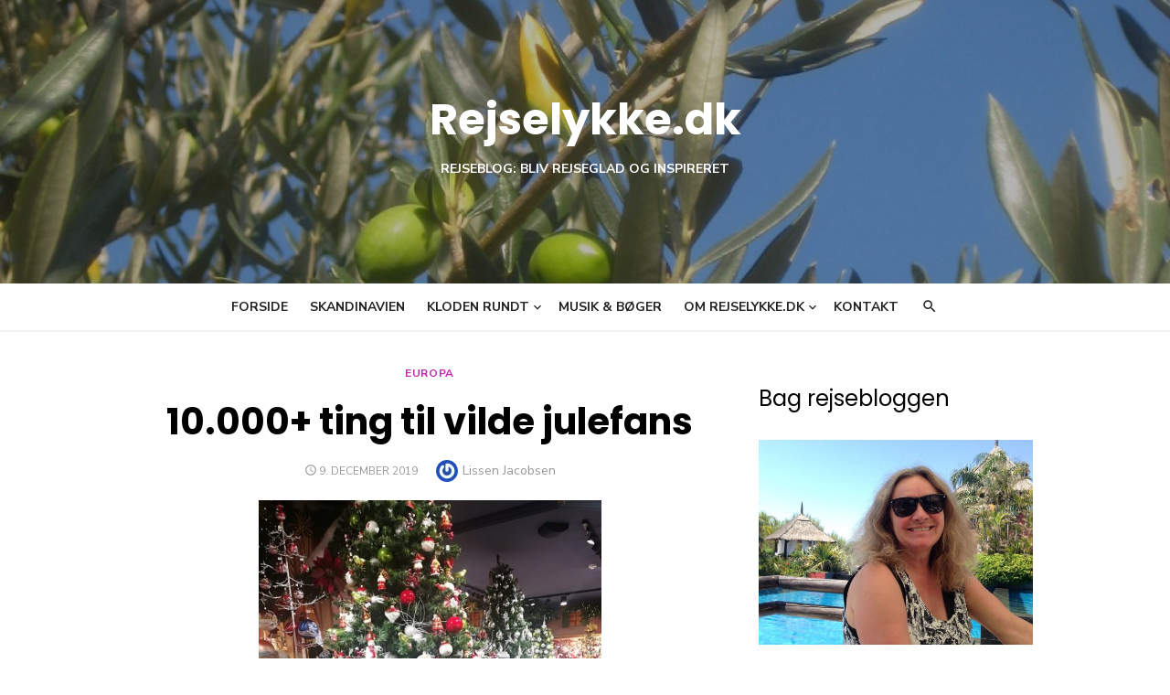

--- FILE ---
content_type: text/html; charset=UTF-8
request_url: https://www.rejselykke.dk/10-000-ting-til-vilde-julefans/
body_size: 14947
content:
<!DOCTYPE html>
<html lang="da-DK">
<head>
	<meta charset="UTF-8">
	<meta name="viewport" content="width=device-width, initial-scale=1">
	<link rel="profile" href="https://gmpg.org/xfn/11">
		<link rel="pingback" href="https://www.rejselykke.dk/xmlrpc.php">
		<meta name='robots' content='index, follow, max-image-preview:large, max-snippet:-1, max-video-preview:-1' />

	<!-- This site is optimized with the Yoast SEO plugin v22.7 - https://yoast.com/wordpress/plugins/seo/ -->
	<title>Berlin: Her er 10.000+ ting til vilde julefans - Rejselykke.dk</title>
	<meta name="description" content="Her er julebutikken i Berlin, som enhver jule-elsker kan bruge masser af tid i. Tusindvis af julerier, julepynt, nisser og meget mere." />
	<link rel="canonical" href="https://www.rejselykke.dk/10-000-ting-til-vilde-julefans/" />
	<meta property="og:locale" content="da_DK" />
	<meta property="og:type" content="article" />
	<meta property="og:title" content="Berlin: Her er 10.000+ ting til vilde julefans - Rejselykke.dk" />
	<meta property="og:description" content="Her er julebutikken i Berlin, som enhver jule-elsker kan bruge masser af tid i. Tusindvis af julerier, julepynt, nisser og meget mere." />
	<meta property="og:url" content="https://www.rejselykke.dk/10-000-ting-til-vilde-julefans/" />
	<meta property="og:site_name" content="Rejselykke.dk" />
	<meta property="article:publisher" content="https://www.facebook.com/rejselykke" />
	<meta property="article:author" content="https://www.facebook.com/rejselykke" />
	<meta property="article:published_time" content="2019-12-09T14:09:50+00:00" />
	<meta property="article:modified_time" content="2019-12-09T14:09:52+00:00" />
	<meta property="og:image" content="https://usercontent.one/wp/www.rejselykke.dk/wp-content/uploads/2019/12/Berlin-Juletræ-KW-1.jpg?media=1678909976" />
	<meta property="og:image:width" content="1000" />
	<meta property="og:image:height" content="1333" />
	<meta property="og:image:type" content="image/jpeg" />
	<meta name="author" content="Lissen Jacobsen" />
	<meta name="twitter:card" content="summary_large_image" />
	<meta name="twitter:label1" content="Skrevet af" />
	<meta name="twitter:data1" content="Lissen Jacobsen" />
	<meta name="twitter:label2" content="Estimeret læsetid" />
	<meta name="twitter:data2" content="2 minutter" />
	<script type="application/ld+json" class="yoast-schema-graph">{"@context":"https://schema.org","@graph":[{"@type":"Article","@id":"https://www.rejselykke.dk/10-000-ting-til-vilde-julefans/#article","isPartOf":{"@id":"https://www.rejselykke.dk/10-000-ting-til-vilde-julefans/"},"author":{"name":"Lissen Jacobsen","@id":"https://www.rejselykke.dk/#/schema/person/c3f7e57ef4d1c547cc98a3e56672ff03"},"headline":"10.000+ ting til vilde julefans","datePublished":"2019-12-09T14:09:50+00:00","dateModified":"2019-12-09T14:09:52+00:00","mainEntityOfPage":{"@id":"https://www.rejselykke.dk/10-000-ting-til-vilde-julefans/"},"wordCount":445,"commentCount":0,"publisher":{"@id":"https://www.rejselykke.dk/#/schema/person/c3f7e57ef4d1c547cc98a3e56672ff03"},"image":{"@id":"https://www.rejselykke.dk/10-000-ting-til-vilde-julefans/#primaryimage"},"thumbnailUrl":"https://www.rejselykke.dk/wp-content/uploads/2019/12/Berlin-Juletræ-KW-1.jpg","keywords":["Tyskland"],"articleSection":["Europa"],"inLanguage":"da-DK","potentialAction":[{"@type":"CommentAction","name":"Comment","target":["https://www.rejselykke.dk/10-000-ting-til-vilde-julefans/#respond"]}]},{"@type":"WebPage","@id":"https://www.rejselykke.dk/10-000-ting-til-vilde-julefans/","url":"https://www.rejselykke.dk/10-000-ting-til-vilde-julefans/","name":"Berlin: Her er 10.000+ ting til vilde julefans - Rejselykke.dk","isPartOf":{"@id":"https://www.rejselykke.dk/#website"},"primaryImageOfPage":{"@id":"https://www.rejselykke.dk/10-000-ting-til-vilde-julefans/#primaryimage"},"image":{"@id":"https://www.rejselykke.dk/10-000-ting-til-vilde-julefans/#primaryimage"},"thumbnailUrl":"https://www.rejselykke.dk/wp-content/uploads/2019/12/Berlin-Juletræ-KW-1.jpg","datePublished":"2019-12-09T14:09:50+00:00","dateModified":"2019-12-09T14:09:52+00:00","description":"Her er julebutikken i Berlin, som enhver jule-elsker kan bruge masser af tid i. Tusindvis af julerier, julepynt, nisser og meget mere.","breadcrumb":{"@id":"https://www.rejselykke.dk/10-000-ting-til-vilde-julefans/#breadcrumb"},"inLanguage":"da-DK","potentialAction":[{"@type":"ReadAction","target":["https://www.rejselykke.dk/10-000-ting-til-vilde-julefans/"]}]},{"@type":"ImageObject","inLanguage":"da-DK","@id":"https://www.rejselykke.dk/10-000-ting-til-vilde-julefans/#primaryimage","url":"https://www.rejselykke.dk/wp-content/uploads/2019/12/Berlin-Juletræ-KW-1.jpg","contentUrl":"https://www.rejselykke.dk/wp-content/uploads/2019/12/Berlin-Juletræ-KW-1.jpg","width":1000,"height":1333,"caption":"bty"},{"@type":"BreadcrumbList","@id":"https://www.rejselykke.dk/10-000-ting-til-vilde-julefans/#breadcrumb","itemListElement":[{"@type":"ListItem","position":1,"name":"Hjem","item":"https://www.rejselykke.dk/"},{"@type":"ListItem","position":2,"name":"10.000+ ting til vilde julefans"}]},{"@type":"WebSite","@id":"https://www.rejselykke.dk/#website","url":"https://www.rejselykke.dk/","name":"Rejselykke.dk","description":"Rejseblog: Bliv rejseglad og inspireret","publisher":{"@id":"https://www.rejselykke.dk/#/schema/person/c3f7e57ef4d1c547cc98a3e56672ff03"},"potentialAction":[{"@type":"SearchAction","target":{"@type":"EntryPoint","urlTemplate":"https://www.rejselykke.dk/?s={search_term_string}"},"query-input":"required name=search_term_string"}],"inLanguage":"da-DK"},{"@type":["Person","Organization"],"@id":"https://www.rejselykke.dk/#/schema/person/c3f7e57ef4d1c547cc98a3e56672ff03","name":"Lissen Jacobsen","image":{"@type":"ImageObject","inLanguage":"da-DK","@id":"https://www.rejselykke.dk/#/schema/person/image/","url":"https://www.rejselykke.dk/wp-content/uploads/2018/03/Lissen-Jacobsen.jpg","contentUrl":"https://www.rejselykke.dk/wp-content/uploads/2018/03/Lissen-Jacobsen.jpg","width":1000,"height":750,"caption":"Lissen Jacobsen"},"logo":{"@id":"https://www.rejselykke.dk/#/schema/person/image/"},"sameAs":["https://rejselykke.dk/","https://www.facebook.com/rejselykke","https://www.instagram.com/rejselykke.dk/"],"url":"https://www.rejselykke.dk/author/lissen/"}]}</script>
	<!-- / Yoast SEO plugin. -->


<link rel='dns-prefetch' href='//static.addtoany.com' />
<link rel='dns-prefetch' href='//maxcdn.bootstrapcdn.com' />
<link rel='dns-prefetch' href='//fonts.googleapis.com' />
<link href='https://fonts.gstatic.com' crossorigin rel='preconnect' />
<link rel="alternate" type="application/rss+xml" title="Rejselykke.dk &raquo; Feed" href="https://www.rejselykke.dk/feed/" />
<link rel="alternate" type="application/rss+xml" title="Rejselykke.dk &raquo;-kommentar-feed" href="https://www.rejselykke.dk/comments/feed/" />
<link rel="alternate" type="application/rss+xml" title="Rejselykke.dk &raquo; 10.000+ ting til vilde julefans-kommentar-feed" href="https://www.rejselykke.dk/10-000-ting-til-vilde-julefans/feed/" />
<script type="text/javascript">
/* <![CDATA[ */
window._wpemojiSettings = {"baseUrl":"https:\/\/s.w.org\/images\/core\/emoji\/15.0.3\/72x72\/","ext":".png","svgUrl":"https:\/\/s.w.org\/images\/core\/emoji\/15.0.3\/svg\/","svgExt":".svg","source":{"concatemoji":"https:\/\/www.rejselykke.dk\/wp-includes\/js\/wp-emoji-release.min.js?ver=6.5.7"}};
/*! This file is auto-generated */
!function(i,n){var o,s,e;function c(e){try{var t={supportTests:e,timestamp:(new Date).valueOf()};sessionStorage.setItem(o,JSON.stringify(t))}catch(e){}}function p(e,t,n){e.clearRect(0,0,e.canvas.width,e.canvas.height),e.fillText(t,0,0);var t=new Uint32Array(e.getImageData(0,0,e.canvas.width,e.canvas.height).data),r=(e.clearRect(0,0,e.canvas.width,e.canvas.height),e.fillText(n,0,0),new Uint32Array(e.getImageData(0,0,e.canvas.width,e.canvas.height).data));return t.every(function(e,t){return e===r[t]})}function u(e,t,n){switch(t){case"flag":return n(e,"\ud83c\udff3\ufe0f\u200d\u26a7\ufe0f","\ud83c\udff3\ufe0f\u200b\u26a7\ufe0f")?!1:!n(e,"\ud83c\uddfa\ud83c\uddf3","\ud83c\uddfa\u200b\ud83c\uddf3")&&!n(e,"\ud83c\udff4\udb40\udc67\udb40\udc62\udb40\udc65\udb40\udc6e\udb40\udc67\udb40\udc7f","\ud83c\udff4\u200b\udb40\udc67\u200b\udb40\udc62\u200b\udb40\udc65\u200b\udb40\udc6e\u200b\udb40\udc67\u200b\udb40\udc7f");case"emoji":return!n(e,"\ud83d\udc26\u200d\u2b1b","\ud83d\udc26\u200b\u2b1b")}return!1}function f(e,t,n){var r="undefined"!=typeof WorkerGlobalScope&&self instanceof WorkerGlobalScope?new OffscreenCanvas(300,150):i.createElement("canvas"),a=r.getContext("2d",{willReadFrequently:!0}),o=(a.textBaseline="top",a.font="600 32px Arial",{});return e.forEach(function(e){o[e]=t(a,e,n)}),o}function t(e){var t=i.createElement("script");t.src=e,t.defer=!0,i.head.appendChild(t)}"undefined"!=typeof Promise&&(o="wpEmojiSettingsSupports",s=["flag","emoji"],n.supports={everything:!0,everythingExceptFlag:!0},e=new Promise(function(e){i.addEventListener("DOMContentLoaded",e,{once:!0})}),new Promise(function(t){var n=function(){try{var e=JSON.parse(sessionStorage.getItem(o));if("object"==typeof e&&"number"==typeof e.timestamp&&(new Date).valueOf()<e.timestamp+604800&&"object"==typeof e.supportTests)return e.supportTests}catch(e){}return null}();if(!n){if("undefined"!=typeof Worker&&"undefined"!=typeof OffscreenCanvas&&"undefined"!=typeof URL&&URL.createObjectURL&&"undefined"!=typeof Blob)try{var e="postMessage("+f.toString()+"("+[JSON.stringify(s),u.toString(),p.toString()].join(",")+"));",r=new Blob([e],{type:"text/javascript"}),a=new Worker(URL.createObjectURL(r),{name:"wpTestEmojiSupports"});return void(a.onmessage=function(e){c(n=e.data),a.terminate(),t(n)})}catch(e){}c(n=f(s,u,p))}t(n)}).then(function(e){for(var t in e)n.supports[t]=e[t],n.supports.everything=n.supports.everything&&n.supports[t],"flag"!==t&&(n.supports.everythingExceptFlag=n.supports.everythingExceptFlag&&n.supports[t]);n.supports.everythingExceptFlag=n.supports.everythingExceptFlag&&!n.supports.flag,n.DOMReady=!1,n.readyCallback=function(){n.DOMReady=!0}}).then(function(){return e}).then(function(){var e;n.supports.everything||(n.readyCallback(),(e=n.source||{}).concatemoji?t(e.concatemoji):e.wpemoji&&e.twemoji&&(t(e.twemoji),t(e.wpemoji)))}))}((window,document),window._wpemojiSettings);
/* ]]> */
</script>
<style id='wp-emoji-styles-inline-css' type='text/css'>

	img.wp-smiley, img.emoji {
		display: inline !important;
		border: none !important;
		box-shadow: none !important;
		height: 1em !important;
		width: 1em !important;
		margin: 0 0.07em !important;
		vertical-align: -0.1em !important;
		background: none !important;
		padding: 0 !important;
	}
</style>
<link rel='stylesheet' id='wp-block-library-css' href='https://www.rejselykke.dk/wp-includes/css/dist/block-library/style.min.css?ver=6.5.7' type='text/css' media='all' />
<style id='classic-theme-styles-inline-css' type='text/css'>
/*! This file is auto-generated */
.wp-block-button__link{color:#fff;background-color:#32373c;border-radius:9999px;box-shadow:none;text-decoration:none;padding:calc(.667em + 2px) calc(1.333em + 2px);font-size:1.125em}.wp-block-file__button{background:#32373c;color:#fff;text-decoration:none}
</style>
<style id='global-styles-inline-css' type='text/css'>
body{--wp--preset--color--black: #000000;--wp--preset--color--cyan-bluish-gray: #abb8c3;--wp--preset--color--white: #ffffff;--wp--preset--color--pale-pink: #f78da7;--wp--preset--color--vivid-red: #cf2e2e;--wp--preset--color--luminous-vivid-orange: #ff6900;--wp--preset--color--luminous-vivid-amber: #fcb900;--wp--preset--color--light-green-cyan: #7bdcb5;--wp--preset--color--vivid-green-cyan: #00d084;--wp--preset--color--pale-cyan-blue: #8ed1fc;--wp--preset--color--vivid-cyan-blue: #0693e3;--wp--preset--color--vivid-purple: #9b51e0;--wp--preset--color--dark-gray: #222222;--wp--preset--color--medium-gray: #444444;--wp--preset--color--light-gray: #888888;--wp--preset--color--accent: #c128ad;--wp--preset--gradient--vivid-cyan-blue-to-vivid-purple: linear-gradient(135deg,rgba(6,147,227,1) 0%,rgb(155,81,224) 100%);--wp--preset--gradient--light-green-cyan-to-vivid-green-cyan: linear-gradient(135deg,rgb(122,220,180) 0%,rgb(0,208,130) 100%);--wp--preset--gradient--luminous-vivid-amber-to-luminous-vivid-orange: linear-gradient(135deg,rgba(252,185,0,1) 0%,rgba(255,105,0,1) 100%);--wp--preset--gradient--luminous-vivid-orange-to-vivid-red: linear-gradient(135deg,rgba(255,105,0,1) 0%,rgb(207,46,46) 100%);--wp--preset--gradient--very-light-gray-to-cyan-bluish-gray: linear-gradient(135deg,rgb(238,238,238) 0%,rgb(169,184,195) 100%);--wp--preset--gradient--cool-to-warm-spectrum: linear-gradient(135deg,rgb(74,234,220) 0%,rgb(151,120,209) 20%,rgb(207,42,186) 40%,rgb(238,44,130) 60%,rgb(251,105,98) 80%,rgb(254,248,76) 100%);--wp--preset--gradient--blush-light-purple: linear-gradient(135deg,rgb(255,206,236) 0%,rgb(152,150,240) 100%);--wp--preset--gradient--blush-bordeaux: linear-gradient(135deg,rgb(254,205,165) 0%,rgb(254,45,45) 50%,rgb(107,0,62) 100%);--wp--preset--gradient--luminous-dusk: linear-gradient(135deg,rgb(255,203,112) 0%,rgb(199,81,192) 50%,rgb(65,88,208) 100%);--wp--preset--gradient--pale-ocean: linear-gradient(135deg,rgb(255,245,203) 0%,rgb(182,227,212) 50%,rgb(51,167,181) 100%);--wp--preset--gradient--electric-grass: linear-gradient(135deg,rgb(202,248,128) 0%,rgb(113,206,126) 100%);--wp--preset--gradient--midnight: linear-gradient(135deg,rgb(2,3,129) 0%,rgb(40,116,252) 100%);--wp--preset--font-size--small: 16px;--wp--preset--font-size--medium: 20px;--wp--preset--font-size--large: 24px;--wp--preset--font-size--x-large: 42px;--wp--preset--font-size--normal: 18px;--wp--preset--font-size--huge: 32px;--wp--preset--spacing--20: 0.44rem;--wp--preset--spacing--30: 0.67rem;--wp--preset--spacing--40: 1rem;--wp--preset--spacing--50: 1.5rem;--wp--preset--spacing--60: 2.25rem;--wp--preset--spacing--70: 3.38rem;--wp--preset--spacing--80: 5.06rem;--wp--preset--shadow--natural: 6px 6px 9px rgba(0, 0, 0, 0.2);--wp--preset--shadow--deep: 12px 12px 50px rgba(0, 0, 0, 0.4);--wp--preset--shadow--sharp: 6px 6px 0px rgba(0, 0, 0, 0.2);--wp--preset--shadow--outlined: 6px 6px 0px -3px rgba(255, 255, 255, 1), 6px 6px rgba(0, 0, 0, 1);--wp--preset--shadow--crisp: 6px 6px 0px rgba(0, 0, 0, 1);}:where(.is-layout-flex){gap: 0.5em;}:where(.is-layout-grid){gap: 0.5em;}body .is-layout-flex{display: flex;}body .is-layout-flex{flex-wrap: wrap;align-items: center;}body .is-layout-flex > *{margin: 0;}body .is-layout-grid{display: grid;}body .is-layout-grid > *{margin: 0;}:where(.wp-block-columns.is-layout-flex){gap: 2em;}:where(.wp-block-columns.is-layout-grid){gap: 2em;}:where(.wp-block-post-template.is-layout-flex){gap: 1.25em;}:where(.wp-block-post-template.is-layout-grid){gap: 1.25em;}.has-black-color{color: var(--wp--preset--color--black) !important;}.has-cyan-bluish-gray-color{color: var(--wp--preset--color--cyan-bluish-gray) !important;}.has-white-color{color: var(--wp--preset--color--white) !important;}.has-pale-pink-color{color: var(--wp--preset--color--pale-pink) !important;}.has-vivid-red-color{color: var(--wp--preset--color--vivid-red) !important;}.has-luminous-vivid-orange-color{color: var(--wp--preset--color--luminous-vivid-orange) !important;}.has-luminous-vivid-amber-color{color: var(--wp--preset--color--luminous-vivid-amber) !important;}.has-light-green-cyan-color{color: var(--wp--preset--color--light-green-cyan) !important;}.has-vivid-green-cyan-color{color: var(--wp--preset--color--vivid-green-cyan) !important;}.has-pale-cyan-blue-color{color: var(--wp--preset--color--pale-cyan-blue) !important;}.has-vivid-cyan-blue-color{color: var(--wp--preset--color--vivid-cyan-blue) !important;}.has-vivid-purple-color{color: var(--wp--preset--color--vivid-purple) !important;}.has-black-background-color{background-color: var(--wp--preset--color--black) !important;}.has-cyan-bluish-gray-background-color{background-color: var(--wp--preset--color--cyan-bluish-gray) !important;}.has-white-background-color{background-color: var(--wp--preset--color--white) !important;}.has-pale-pink-background-color{background-color: var(--wp--preset--color--pale-pink) !important;}.has-vivid-red-background-color{background-color: var(--wp--preset--color--vivid-red) !important;}.has-luminous-vivid-orange-background-color{background-color: var(--wp--preset--color--luminous-vivid-orange) !important;}.has-luminous-vivid-amber-background-color{background-color: var(--wp--preset--color--luminous-vivid-amber) !important;}.has-light-green-cyan-background-color{background-color: var(--wp--preset--color--light-green-cyan) !important;}.has-vivid-green-cyan-background-color{background-color: var(--wp--preset--color--vivid-green-cyan) !important;}.has-pale-cyan-blue-background-color{background-color: var(--wp--preset--color--pale-cyan-blue) !important;}.has-vivid-cyan-blue-background-color{background-color: var(--wp--preset--color--vivid-cyan-blue) !important;}.has-vivid-purple-background-color{background-color: var(--wp--preset--color--vivid-purple) !important;}.has-black-border-color{border-color: var(--wp--preset--color--black) !important;}.has-cyan-bluish-gray-border-color{border-color: var(--wp--preset--color--cyan-bluish-gray) !important;}.has-white-border-color{border-color: var(--wp--preset--color--white) !important;}.has-pale-pink-border-color{border-color: var(--wp--preset--color--pale-pink) !important;}.has-vivid-red-border-color{border-color: var(--wp--preset--color--vivid-red) !important;}.has-luminous-vivid-orange-border-color{border-color: var(--wp--preset--color--luminous-vivid-orange) !important;}.has-luminous-vivid-amber-border-color{border-color: var(--wp--preset--color--luminous-vivid-amber) !important;}.has-light-green-cyan-border-color{border-color: var(--wp--preset--color--light-green-cyan) !important;}.has-vivid-green-cyan-border-color{border-color: var(--wp--preset--color--vivid-green-cyan) !important;}.has-pale-cyan-blue-border-color{border-color: var(--wp--preset--color--pale-cyan-blue) !important;}.has-vivid-cyan-blue-border-color{border-color: var(--wp--preset--color--vivid-cyan-blue) !important;}.has-vivid-purple-border-color{border-color: var(--wp--preset--color--vivid-purple) !important;}.has-vivid-cyan-blue-to-vivid-purple-gradient-background{background: var(--wp--preset--gradient--vivid-cyan-blue-to-vivid-purple) !important;}.has-light-green-cyan-to-vivid-green-cyan-gradient-background{background: var(--wp--preset--gradient--light-green-cyan-to-vivid-green-cyan) !important;}.has-luminous-vivid-amber-to-luminous-vivid-orange-gradient-background{background: var(--wp--preset--gradient--luminous-vivid-amber-to-luminous-vivid-orange) !important;}.has-luminous-vivid-orange-to-vivid-red-gradient-background{background: var(--wp--preset--gradient--luminous-vivid-orange-to-vivid-red) !important;}.has-very-light-gray-to-cyan-bluish-gray-gradient-background{background: var(--wp--preset--gradient--very-light-gray-to-cyan-bluish-gray) !important;}.has-cool-to-warm-spectrum-gradient-background{background: var(--wp--preset--gradient--cool-to-warm-spectrum) !important;}.has-blush-light-purple-gradient-background{background: var(--wp--preset--gradient--blush-light-purple) !important;}.has-blush-bordeaux-gradient-background{background: var(--wp--preset--gradient--blush-bordeaux) !important;}.has-luminous-dusk-gradient-background{background: var(--wp--preset--gradient--luminous-dusk) !important;}.has-pale-ocean-gradient-background{background: var(--wp--preset--gradient--pale-ocean) !important;}.has-electric-grass-gradient-background{background: var(--wp--preset--gradient--electric-grass) !important;}.has-midnight-gradient-background{background: var(--wp--preset--gradient--midnight) !important;}.has-small-font-size{font-size: var(--wp--preset--font-size--small) !important;}.has-medium-font-size{font-size: var(--wp--preset--font-size--medium) !important;}.has-large-font-size{font-size: var(--wp--preset--font-size--large) !important;}.has-x-large-font-size{font-size: var(--wp--preset--font-size--x-large) !important;}
.wp-block-navigation a:where(:not(.wp-element-button)){color: inherit;}
:where(.wp-block-post-template.is-layout-flex){gap: 1.25em;}:where(.wp-block-post-template.is-layout-grid){gap: 1.25em;}
:where(.wp-block-columns.is-layout-flex){gap: 2em;}:where(.wp-block-columns.is-layout-grid){gap: 2em;}
.wp-block-pullquote{font-size: 1.5em;line-height: 1.6;}
</style>
<link rel='stylesheet' id='contact-form-7-css' href='https://usercontent.one/wp/www.rejselykke.dk/wp-content/plugins/contact-form-7/includes/css/styles.css?ver=5.9.6&media=1678909976' type='text/css' media='all' />
<link rel='stylesheet' id='cff-css' href='https://usercontent.one/wp/www.rejselykke.dk/wp-content/plugins/custom-facebook-feed/assets/css/cff-style.min.css?ver=4.2.5&media=1678909976' type='text/css' media='all' />
<link rel='stylesheet' id='sb-font-awesome-css' href='https://maxcdn.bootstrapcdn.com/font-awesome/4.7.0/css/font-awesome.min.css?ver=6.5.7' type='text/css' media='all' />
<link rel='stylesheet' id='tptn-style-left-thumbs-css' href='https://usercontent.one/wp/www.rejselykke.dk/wp-content/plugins/top-10/css/left-thumbs.min.css?ver=3.3.3&media=1678909976' type='text/css' media='all' />
<style id='tptn-style-left-thumbs-inline-css' type='text/css'>

			.tptn-left-thumbs a {
				width: 300px;
				height: 300px;
				text-decoration: none;
			}
			.tptn-left-thumbs img {
				width: 300px;
				max-height: 300px;
				margin: auto;
			}
			.tptn-left-thumbs .tptn_title {
				width: 100%;
			}
			
</style>
<link rel='stylesheet' id='type-fonts-css' href='https://fonts.googleapis.com/css?family=Nunito+Sans%3A400%2C700%2C300%2C400italic%2C700italic%7CPoppins%3A400%2C700&#038;subset=latin%2Clatin-ext&#038;display=swap' type='text/css' media='all' />
<link rel='stylesheet' id='type-material-icons-css' href='https://fonts.googleapis.com/icon?family=Material+Icons&#038;display=swap' type='text/css' media='all' />
<link rel='stylesheet' id='type-social-icons-css' href='https://usercontent.one/wp/www.rejselykke.dk/wp-content/themes/type/assets/css/socicon.min.css?ver=3.5.2&media=1678909976' type='text/css' media='all' />
<link rel='stylesheet' id='type-style-css' href='https://usercontent.one/wp/www.rejselykke.dk/wp-content/themes/type/style.css?ver=1.1.5&media=1678909976' type='text/css' media='all' />
<style id='type-style-inline-css' type='text/css'>

	.site-logo {max-width: none;}
	.site-logo .custom-logo-link {
		display: inline-block;
		line-height: 1;
	}.site-logo .custom-logo-link {max-width: 100%;}.header-image {padding-top: 55px;padding-bottom: 55px;}
		.header-image:before {
		content: '';
		position: absolute;
		left: 0;
		top: 0;
		width: 100%;
		height: 100%;
		background-color: #000;
		}.header-image:before {opacity: 0.30;}
		a, a:hover, .site-info a:hover, .entry-content .has-accent-color,
		.site-credits a:hover, .widget a:hover, .widget-area ul li a:hover, .comment-metadata a:hover, .entry-header .comments-link a:hover,
		.site-title a:hover, .entry-title a:hover, .category-title a:hover, .entry-footer .material-icons, .posts-navigation a:hover, .large-post .read-more,
		.main-navigation li:hover > a, .main-navigation li:focus > a,
		.main-navigation .current_page_item > a, .main-navigation .current-menu-item > a,
		.dropdown-toggle:hover, .dropdown-toggle:focus, .site-footer .col-12 #sb_instagram .sbi_follow_btn a:hover {
		color: #c128ad;
		}
		button, input[type='button'], input[type='reset'], input[type='submit'], .entry-content .has-accent-background-color,
		.large-post .read-more:hover, .sidebar .widget_tag_cloud a:hover, .reply a:hover, .main-navigation > ul > li.current-menu-item:before {
		background-color: #c128ad;
		}
		blockquote {border-left-color: #c128ad;}
		.large-post .read-more, .reply a, .posts-loop .entry-thumbnail:hover img, .list-vertical .entry-thumbnail:hover {
		border-color: #c128ad;
		}
		.format-audio .entry-thumbnail:after, .format-gallery .entry-thumbnail:after, .format-image .entry-thumbnail:after, .format-quote .entry-thumbnail:after, .format-video .entry-thumbnail:after {
		border-top-color: #c128ad;
		}.site-description {color: #ffffff;}
</style>
<link rel='stylesheet' id='addtoany-css' href='https://usercontent.one/wp/www.rejselykke.dk/wp-content/plugins/add-to-any/addtoany.min.css?ver=1.16&media=1678909976' type='text/css' media='all' />
<script type="text/javascript" id="addtoany-core-js-before">
/* <![CDATA[ */
window.a2a_config=window.a2a_config||{};a2a_config.callbacks=[];a2a_config.overlays=[];a2a_config.templates={};a2a_localize = {
	Share: "Share",
	Save: "Save",
	Subscribe: "Subscribe",
	Email: "Email",
	Bookmark: "Bookmark",
	ShowAll: "Show all",
	ShowLess: "Show less",
	FindServices: "Find service(s)",
	FindAnyServiceToAddTo: "Instantly find any service to add to",
	PoweredBy: "Powered by",
	ShareViaEmail: "Share via email",
	SubscribeViaEmail: "Subscribe via email",
	BookmarkInYourBrowser: "Bookmark in your browser",
	BookmarkInstructions: "Press Ctrl+D or \u2318+D to bookmark this page",
	AddToYourFavorites: "Add to your favorites",
	SendFromWebOrProgram: "Send from any email address or email program",
	EmailProgram: "Email program",
	More: "More&#8230;",
	ThanksForSharing: "Thanks for sharing!",
	ThanksForFollowing: "Thanks for following!"
};
/* ]]> */
</script>
<script type="text/javascript" async src="https://static.addtoany.com/menu/page.js" id="addtoany-core-js"></script>
<script type="text/javascript" src="https://www.rejselykke.dk/wp-includes/js/jquery/jquery.min.js?ver=3.7.1" id="jquery-core-js"></script>
<script type="text/javascript" src="https://www.rejselykke.dk/wp-includes/js/jquery/jquery-migrate.min.js?ver=3.4.1" id="jquery-migrate-js"></script>
<script type="text/javascript" async src="https://usercontent.one/wp/www.rejselykke.dk/wp-content/plugins/add-to-any/addtoany.min.js?ver=1.1&media=1678909976" id="addtoany-jquery-js"></script>
<link rel="https://api.w.org/" href="https://www.rejselykke.dk/wp-json/" /><link rel="alternate" type="application/json" href="https://www.rejselykke.dk/wp-json/wp/v2/posts/1326" /><link rel="EditURI" type="application/rsd+xml" title="RSD" href="https://www.rejselykke.dk/xmlrpc.php?rsd" />
<meta name="generator" content="WordPress 6.5.7" />
<link rel='shortlink' href='https://www.rejselykke.dk/?p=1326' />
<link rel="alternate" type="application/json+oembed" href="https://www.rejselykke.dk/wp-json/oembed/1.0/embed?url=https%3A%2F%2Fwww.rejselykke.dk%2F10-000-ting-til-vilde-julefans%2F" />
<link rel="alternate" type="text/xml+oembed" href="https://www.rejselykke.dk/wp-json/oembed/1.0/embed?url=https%3A%2F%2Fwww.rejselykke.dk%2F10-000-ting-til-vilde-julefans%2F&#038;format=xml" />

		<!-- GA Google Analytics @ https://m0n.co/ga -->
		<script>
			(function(i,s,o,g,r,a,m){i['GoogleAnalyticsObject']=r;i[r]=i[r]||function(){
			(i[r].q=i[r].q||[]).push(arguments)},i[r].l=1*new Date();a=s.createElement(o),
			m=s.getElementsByTagName(o)[0];a.async=1;a.src=g;m.parentNode.insertBefore(a,m)
			})(window,document,'script','https://www.google-analytics.com/analytics.js','ga');
			ga('create', 'UA-112880306-1', 'auto');
			ga('send', 'pageview');
		</script>

	<style>[class*=" icon-oc-"],[class^=icon-oc-]{speak:none;font-style:normal;font-weight:400;font-variant:normal;text-transform:none;line-height:1;-webkit-font-smoothing:antialiased;-moz-osx-font-smoothing:grayscale}.icon-oc-one-com-white-32px-fill:before{content:"901"}.icon-oc-one-com:before{content:"900"}#one-com-icon,.toplevel_page_onecom-wp .wp-menu-image{speak:none;display:flex;align-items:center;justify-content:center;text-transform:none;line-height:1;-webkit-font-smoothing:antialiased;-moz-osx-font-smoothing:grayscale}.onecom-wp-admin-bar-item>a,.toplevel_page_onecom-wp>.wp-menu-name{font-size:16px;font-weight:400;line-height:1}.toplevel_page_onecom-wp>.wp-menu-name img{width:69px;height:9px;}.wp-submenu-wrap.wp-submenu>.wp-submenu-head>img{width:88px;height:auto}.onecom-wp-admin-bar-item>a img{height:7px!important}.onecom-wp-admin-bar-item>a img,.toplevel_page_onecom-wp>.wp-menu-name img{opacity:.8}.onecom-wp-admin-bar-item.hover>a img,.toplevel_page_onecom-wp.wp-has-current-submenu>.wp-menu-name img,li.opensub>a.toplevel_page_onecom-wp>.wp-menu-name img{opacity:1}#one-com-icon:before,.onecom-wp-admin-bar-item>a:before,.toplevel_page_onecom-wp>.wp-menu-image:before{content:'';position:static!important;background-color:rgba(240,245,250,.4);border-radius:102px;width:18px;height:18px;padding:0!important}.onecom-wp-admin-bar-item>a:before{width:14px;height:14px}.onecom-wp-admin-bar-item.hover>a:before,.toplevel_page_onecom-wp.opensub>a>.wp-menu-image:before,.toplevel_page_onecom-wp.wp-has-current-submenu>.wp-menu-image:before{background-color:#76b82a}.onecom-wp-admin-bar-item>a{display:inline-flex!important;align-items:center;justify-content:center}#one-com-logo-wrapper{font-size:4em}#one-com-icon{vertical-align:middle}.imagify-welcome{display:none !important;}</style><meta name="generator" content="Drevet af Visual Composer Website Builder - hurtig og nem træk og slip visuelle editor til WordPress."/><noscript><style>.vce-row-container .vcv-lozad {display: none}</style></noscript>	<style type="text/css">
			.site-title a, .site-title a:hover {
			color: #ffffff;
		}
		</style>
	<link rel="icon" href="https://usercontent.one/wp/www.rejselykke.dk/wp-content/uploads/2017/08/cropped-Ang.-Foto-LJ-til-KS21255-32x32.jpg?media=1678909976" sizes="32x32" />
<link rel="icon" href="https://usercontent.one/wp/www.rejselykke.dk/wp-content/uploads/2017/08/cropped-Ang.-Foto-LJ-til-KS21255-192x192.jpg?media=1678909976" sizes="192x192" />
<link rel="apple-touch-icon" href="https://usercontent.one/wp/www.rejselykke.dk/wp-content/uploads/2017/08/cropped-Ang.-Foto-LJ-til-KS21255-180x180.jpg?media=1678909976" />
<meta name="msapplication-TileImage" content="https://usercontent.one/wp/www.rejselykke.dk/wp-content/uploads/2017/08/cropped-Ang.-Foto-LJ-til-KS21255-270x270.jpg?media=1678909976" />
</head>
<body data-rsssl=1 class="post-template-default single single-post postid-1326 single-format-standard wp-embed-responsive vcwb header-layout1 fimg-classic content-sidebar" >

<a class="skip-link screen-reader-text" href="#content">Skip to content</a>
<div id="page" class="site">

	<div class="mobile-navbar clear">
		<div id="menu-toggle" on="tap:AMP.setState({ampmenu: !ampmenu})" class="menu-toggle" title="Menu">
			<span class="button-toggle"></span>
		</div>
		<div class="top-search"><span id="top-search-button" class="top-search-button"><i class="search-icon"></i></span>
<form role="search" method="get" class="search-form clear" action="https://www.rejselykke.dk/">
	<label>
		<span class="screen-reader-text">Search for:</span>
		<input type="search" id="s" class="search-field" placeholder="Search &hellip;" value="" name="s" />
	</label>
	<button type="submit" class="search-submit">
		<i class="material-icons md-20 md-middle">&#xE8B6;</i> <span class="screen-reader-text">
		Søg</span>
	</button>
</form>
</div>	</div>
	<div id="mobile-sidebar" [class]="ampmenu ? 'mobile-sidebar toggled-on' : 'mobile-sidebar'"  class="mobile-sidebar">
		
	<nav id="mobile-navigation" class="main-navigation mobile-navigation" aria-label="Mobile Menu">
		<ul id="mobile-menu" class="main-menu mobile-menu"><li id="menu-item-1427" class="menu-item menu-item-type-custom menu-item-object-custom menu-item-home menu-item-1427"><a href="https://www.rejselykke.dk/">Forside</a></li>
<li id="menu-item-259" class="menu-item menu-item-type-taxonomy menu-item-object-category menu-item-259"><a href="https://www.rejselykke.dk/category/lande/skandinavien/">Skandinavien</a></li>
<li id="menu-item-239" class="menu-item menu-item-type-taxonomy menu-item-object-category current-post-ancestor menu-item-has-children menu-item-239"><a href="https://www.rejselykke.dk/category/lande/">Kloden rundt</a><button class="dropdown-toggle" aria-expanded="false"><span class="screen-reader-text">Show sub menu</span></button>
<ul class="sub-menu">
	<li id="menu-item-255" class="menu-item menu-item-type-taxonomy menu-item-object-category menu-item-255"><a href="https://www.rejselykke.dk/category/lande/afrika/">Afrika</a></li>
	<li id="menu-item-256" class="menu-item menu-item-type-taxonomy menu-item-object-category menu-item-256"><a href="https://www.rejselykke.dk/category/lande/asien/">Asien</a></li>
	<li id="menu-item-257" class="menu-item menu-item-type-taxonomy menu-item-object-category menu-item-257"><a href="https://www.rejselykke.dk/category/lande/caribien/">Caribien</a></li>
	<li id="menu-item-258" class="menu-item menu-item-type-taxonomy menu-item-object-category current-post-ancestor current-menu-parent current-post-parent menu-item-258"><a href="https://www.rejselykke.dk/category/lande/europa/">Europa</a></li>
	<li id="menu-item-260" class="menu-item menu-item-type-taxonomy menu-item-object-category menu-item-260"><a href="https://www.rejselykke.dk/category/lande/usa/">USA</a></li>
</ul>
</li>
<li id="menu-item-368" class="menu-item menu-item-type-taxonomy menu-item-object-category menu-item-368"><a href="https://www.rejselykke.dk/category/musikogboger/">Musik &#038; bøger</a></li>
<li id="menu-item-242" class="menu-item menu-item-type-post_type menu-item-object-page menu-item-has-children menu-item-242"><a href="https://www.rejselykke.dk/contact-2/">Om Rejselykke.dk</a><button class="dropdown-toggle" aria-expanded="false"><span class="screen-reader-text">Show sub menu</span></button>
<ul class="sub-menu">
	<li id="menu-item-1256" class="menu-item menu-item-type-post_type menu-item-object-page menu-item-privacy-policy menu-item-1256"><a rel="privacy-policy" href="https://www.rejselykke.dk/contact-2/privatlivspolitik/">Privatlivspolitik</a></li>
</ul>
</li>
<li id="menu-item-63" class="menu-item menu-item-type-post_type menu-item-object-page menu-item-63"><a href="https://www.rejselykke.dk/contact/">Kontakt</a></li>
</ul>	</nav>
	</div>

	<header id="masthead" class="site-header has-header-image" role="banner">
		
	<div class="site-title-centered">
		
				<div class="header-image" style="background-image: url(https://usercontent.one/wp/www.rejselykke.dk/wp-content/uploads/2019/01/cropped-Slovenien-Oliven.jpg?media=1678909976)">
			<div class="header-image-container">
					
				<div class="site-branding">
								<p class="site-title">
				<a href="https://www.rejselykke.dk/" rel="home">Rejselykke.dk</a>
			</p>
													<p class="site-description">Rejseblog: Bliv rejseglad og inspireret</p>
														</div><!-- .site-branding -->
				
				
	<nav class="social-links" aria-label="Social Menu">
			</nav>
			
					</div>
		</div><!-- .header-image-->
			
		<div class="main-navbar">
			<div class="container">
				
	<nav id="site-navigation" class="main-navigation" role="navigation" aria-label="Main Menu">
		<ul id="main-menu" class="main-menu"><li class="menu-item menu-item-type-custom menu-item-object-custom menu-item-home menu-item-1427"><a href="https://www.rejselykke.dk/">Forside</a></li>
<li class="menu-item menu-item-type-taxonomy menu-item-object-category menu-item-259"><a href="https://www.rejselykke.dk/category/lande/skandinavien/">Skandinavien</a></li>
<li class="menu-item menu-item-type-taxonomy menu-item-object-category current-post-ancestor menu-item-has-children menu-item-239"><a href="https://www.rejselykke.dk/category/lande/">Kloden rundt</a>
<ul class="sub-menu">
	<li class="menu-item menu-item-type-taxonomy menu-item-object-category menu-item-255"><a href="https://www.rejselykke.dk/category/lande/afrika/">Afrika</a></li>
	<li class="menu-item menu-item-type-taxonomy menu-item-object-category menu-item-256"><a href="https://www.rejselykke.dk/category/lande/asien/">Asien</a></li>
	<li class="menu-item menu-item-type-taxonomy menu-item-object-category menu-item-257"><a href="https://www.rejselykke.dk/category/lande/caribien/">Caribien</a></li>
	<li class="menu-item menu-item-type-taxonomy menu-item-object-category current-post-ancestor current-menu-parent current-post-parent menu-item-258"><a href="https://www.rejselykke.dk/category/lande/europa/">Europa</a></li>
	<li class="menu-item menu-item-type-taxonomy menu-item-object-category menu-item-260"><a href="https://www.rejselykke.dk/category/lande/usa/">USA</a></li>
</ul>
</li>
<li class="menu-item menu-item-type-taxonomy menu-item-object-category menu-item-368"><a href="https://www.rejselykke.dk/category/musikogboger/">Musik &#038; bøger</a></li>
<li class="menu-item menu-item-type-post_type menu-item-object-page menu-item-has-children menu-item-242"><a href="https://www.rejselykke.dk/contact-2/">Om Rejselykke.dk</a>
<ul class="sub-menu">
	<li class="menu-item menu-item-type-post_type menu-item-object-page menu-item-privacy-policy menu-item-1256"><a rel="privacy-policy" href="https://www.rejselykke.dk/contact-2/privatlivspolitik/">Privatlivspolitik</a></li>
</ul>
</li>
<li class="menu-item menu-item-type-post_type menu-item-object-page menu-item-63"><a href="https://www.rejselykke.dk/contact/">Kontakt</a></li>
</ul>	</nav>
									<div class="top-search">
						<span id="top-search-button" class="top-search-button"><i class="search-icon"></i></span>
						
<form role="search" method="get" class="search-form clear" action="https://www.rejselykke.dk/">
	<label>
		<span class="screen-reader-text">Search for:</span>
		<input type="search" id="s" class="search-field" placeholder="Search &hellip;" value="" name="s" />
	</label>
	<button type="submit" class="search-submit">
		<i class="material-icons md-20 md-middle">&#xE8B6;</i> <span class="screen-reader-text">
		Søg</span>
	</button>
</form>
					</div>
							</div>
		</div>
		
	</div>
		</header><!-- #masthead -->

	
	<div id="content" class="site-content">
		<div class="container">
			<div class="inside">

	
		
	<div id="primary" class="content-area">
		<main id="main" class="site-main" role="main">
	
		
<article id="post-1326" class="post-1326 post type-post status-publish format-standard has-post-thumbnail hentry category-europa tag-tyskland">
		
		
		<header class="entry-header">
			<div class="entry-meta entry-category">
				<span class="cat-links"><a href="https://www.rejselykke.dk/category/lande/europa/" rel="category tag">Europa</a></span>
			</div>
			<h1 class="entry-title"><span>10.000+ ting til vilde julefans</span></h1>			<div class="entry-meta">
				<span class="posted-on"><span class="screen-reader-text">Posted on</span><a href="https://www.rejselykke.dk/10-000-ting-til-vilde-julefans/" rel="bookmark"><time class="entry-date published" datetime="2019-12-09T15:09:50+01:00">9. december 2019</time><time class="updated" datetime="2019-12-09T15:09:52+01:00">9. december 2019</time></a></span><span class="byline"><span class="author vcard"><img alt='' src='https://secure.gravatar.com/avatar/78fe60c85c07e5fc46360cde6c08124a?s=24&#038;r=g' srcset='https://secure.gravatar.com/avatar/78fe60c85c07e5fc46360cde6c08124a?s=48&#038;r=g 2x' class='avatar avatar-24 photo' height='24' width='24' decoding='async'/><span class="screen-reader-text">Author</span><a class="url fn n" href="https://www.rejselykke.dk/author/lissen/">Lissen Jacobsen</a></span></span>			</div>
		</header><!-- .entry-header -->
					<figure class="entry-thumbnail">
				<img width="375" height="500" src="https://usercontent.one/wp/www.rejselykke.dk/wp-content/uploads/2019/12/Berlin-Juletræ-KW-1.jpg?media=1678909976" class="attachment-type-large size-type-large wp-post-image" alt="" decoding="async" fetchpriority="high" srcset="https://usercontent.one/wp/www.rejselykke.dk/wp-content/uploads/2019/12/Berlin-Juletræ-KW-1.jpg?media=1678909976 1000w, https://usercontent.one/wp/www.rejselykke.dk/wp-content/uploads/2019/12/Berlin-Juletræ-KW-1-480x640.jpg?media=1678909976 480w, https://usercontent.one/wp/www.rejselykke.dk/wp-content/uploads/2019/12/Berlin-Juletræ-KW-1-768x1024.jpg?media=1678909976 768w, https://usercontent.one/wp/www.rejselykke.dk/wp-content/uploads/2019/12/Berlin-Juletræ-KW-1-675x900.jpg?media=1678909976 675w" sizes="(max-width: 375px) 100vw, 375px" />			</figure>
				
	
	<div class="entry-content">
		
<p>Skal du lige på ein smuttur til Berlin? Så er butikken <a href="https://kaethe-wohlfahrt.com/en/home/">Käthe Wohlfart</a> på Kurfürstendamm en rigtig ”Weihnachtserlebniswelt”, hvor du kan boltre dig på 450 kvadratmeter i to etager: Julestads, julepynt, kalendere, dekorationer, nisser, tyske træmænd, engle, feer, flotte og farverige julekugler, glitter, glimmer og meget mere, du slet ikke vidste, du havde brug for. </p>



<p>Vi er i det rene juleslaraffenland, så er du ”advaret” eller lovet en skøn juleoplevelse. &nbsp;&nbsp;Firmaet bag startede med spilledåser, og de er selvfølgelig stadig med. Her må være (allermindst) 10.000 ting til alle os, der elsker at pynte op til jul. I midten af butikken står et godt otte meter højt juletræ op gennem begge etager, og det er pyntet med ca. 4.800 kugler. Forretningen er åben hele året, men formodentlig uden juletræet det meste af tiden. Sikker er jeg ikke.</p>



<figure class="wp-block-image"><img decoding="async" width="800" height="800" src="https://usercontent.one/wp/www.rejselykke.dk/wp-content/uploads/2019/12/Berlin-juletræmænd-1-800x800.jpg?media=1678909976" alt="" class="wp-image-1335" srcset="https://usercontent.one/wp/www.rejselykke.dk/wp-content/uploads/2019/12/Berlin-juletræmænd-1-800x800.jpg?media=1678909976 800w, https://usercontent.one/wp/www.rejselykke.dk/wp-content/uploads/2019/12/Berlin-juletræmænd-1-150x150.jpg?media=1678909976 150w, https://usercontent.one/wp/www.rejselykke.dk/wp-content/uploads/2019/12/Berlin-juletræmænd-1-500x500.jpg?media=1678909976 500w, https://usercontent.one/wp/www.rejselykke.dk/wp-content/uploads/2019/12/Berlin-juletræmænd-1-768x768.jpg?media=1678909976 768w, https://usercontent.one/wp/www.rejselykke.dk/wp-content/uploads/2019/12/Berlin-juletræmænd-1.jpg?media=1678909976 1000w" sizes="(max-width: 800px) 100vw, 800px" /></figure>



<h2 class="wp-block-heading">Julelandsby</h2>



<p>Ægteparret Wilhelm og Käthe Wohlfahrt startede firmaet i 1964, og deres søn Harald driver det videre fra byen Rothenburg ob der Tauber i Bayern. Her etablerede parret også en hel julelandsby, og i mange år har firmaet ligeledes udviklet egne juleprodukter. Her finder du som i butikken juleting, du ikke havde drømt om. Og supplement kan man vel altid bruge.</p>



<p>Er en julelandsby lige i overkanten, så kan butikken i <a href="https://www.rejselykke.dk/berlin-uber-julestemning/">Berlin </a>også gøre det. Eller måske den i <a href="https://www.rejselykke.dk/laekkerier-og-oplevelser-i-lubeck/">Lübeck</a>. Butikken har ikke overraskende også stande på julemarkederne på Alexanderplatz, på det smukke Gendarmenmarkt og Gedächtniskiche. Alle ting skabes i deres juleværksted, Rothenburger Weihnachtswerkstatt. Käthe Wohlfahrt er blevet en stor business med flere butikker i Tyskland og andre lande. </p>



<figure class="wp-block-image"><img loading="lazy" decoding="async" width="675" height="900" src="https://usercontent.one/wp/www.rejselykke.dk/wp-content/uploads/2019/12/Berlin-Julefugle-KW-1-675x900.jpg?media=1678909976" alt="" class="wp-image-1333" srcset="https://usercontent.one/wp/www.rejselykke.dk/wp-content/uploads/2019/12/Berlin-Julefugle-KW-1-675x900.jpg?media=1678909976 675w, https://usercontent.one/wp/www.rejselykke.dk/wp-content/uploads/2019/12/Berlin-Julefugle-KW-1-480x640.jpg?media=1678909976 480w, https://usercontent.one/wp/www.rejselykke.dk/wp-content/uploads/2019/12/Berlin-Julefugle-KW-1-768x1024.jpg?media=1678909976 768w, https://usercontent.one/wp/www.rejselykke.dk/wp-content/uploads/2019/12/Berlin-Julefugle-KW-1.jpg?media=1678909976 1000w" sizes="(max-width: 675px) 100vw, 675px" /><figcaption>bty</figcaption></figure>



<h2 class="wp-block-heading">Tidens juletrends</h2>



<p>Siden 2001 har firmaet haft eget julemuseum ved butikken i Rothenburg. Her kan man opleve den tyske juls historie. Men samtidig er man helt med på tidens juletrends i pyntelige ting og sager. Pointen er netop at slå bro mellem fortid, nutid og endda fremtid og vedblive at gøre vores gode gamle jul til et lyspunkt i den mørke vinter, ligesom de gemytlige julemarkeder er det. </p>



<figure class="wp-block-image"><img loading="lazy" decoding="async" width="675" height="900" src="https://usercontent.one/wp/www.rejselykke.dk/wp-content/uploads/2019/12/Berlin-Julepix-blandet-675x900.jpg?media=1678909976" alt="" class="wp-image-1329" srcset="https://usercontent.one/wp/www.rejselykke.dk/wp-content/uploads/2019/12/Berlin-Julepix-blandet-675x900.jpg?media=1678909976 675w, https://usercontent.one/wp/www.rejselykke.dk/wp-content/uploads/2019/12/Berlin-Julepix-blandet-480x640.jpg?media=1678909976 480w, https://usercontent.one/wp/www.rejselykke.dk/wp-content/uploads/2019/12/Berlin-Julepix-blandet-768x1024.jpg?media=1678909976 768w, https://usercontent.one/wp/www.rejselykke.dk/wp-content/uploads/2019/12/Berlin-Julepix-blandet.jpg?media=1678909976 1000w" sizes="(max-width: 675px) 100vw, 675px" /><figcaption>bty</figcaption></figure>



<h2 class="wp-block-heading">Brug for julen</h2>



<p>Let’s face it. I december glemmer man i vid udstrækning kulden og vintermørket, for vores fokus er julen. Der skal planlægges, købes ind, pakkes gaver. Julen er altså kommet for at blive og markerer &#8211; udover naturligvis den kristne anledning &#8211; at nu går det trods alt mod lysere tider. Vi trænger til glimmer og gløgg, hyggelige julehuler og ekstra fridage. Det er en oplevelse at slå sig løs her hos KW, og man behøver jo ikke købe noget, ho, ho, ho. </p>



<figure class="wp-block-image"><img loading="lazy" decoding="async" width="800" height="600" src="https://usercontent.one/wp/www.rejselykke.dk/wp-content/uploads/2019/12/Berlin-julemænd-på-MC-i-KW-800x600.jpg?media=1678909976" alt="" class="wp-image-1338" srcset="https://usercontent.one/wp/www.rejselykke.dk/wp-content/uploads/2019/12/Berlin-julemænd-på-MC-i-KW-800x600.jpg?media=1678909976 800w, https://usercontent.one/wp/www.rejselykke.dk/wp-content/uploads/2019/12/Berlin-julemænd-på-MC-i-KW-500x375.jpg?media=1678909976 500w, https://usercontent.one/wp/www.rejselykke.dk/wp-content/uploads/2019/12/Berlin-julemænd-på-MC-i-KW-768x576.jpg?media=1678909976 768w, https://usercontent.one/wp/www.rejselykke.dk/wp-content/uploads/2019/12/Berlin-julemænd-på-MC-i-KW.jpg?media=1678909976 1000w" sizes="(max-width: 800px) 100vw, 800px" /></figure>



<figure class="wp-block-image"><img loading="lazy" decoding="async" width="675" height="900" src="https://usercontent.one/wp/www.rejselykke.dk/wp-content/uploads/2019/12/Berlin-Julegrene-m-kugler-KKW-675x900.jpg?media=1678909976" alt="" class="wp-image-1337" srcset="https://usercontent.one/wp/www.rejselykke.dk/wp-content/uploads/2019/12/Berlin-Julegrene-m-kugler-KKW-675x900.jpg?media=1678909976 675w, https://usercontent.one/wp/www.rejselykke.dk/wp-content/uploads/2019/12/Berlin-Julegrene-m-kugler-KKW-480x640.jpg?media=1678909976 480w, https://usercontent.one/wp/www.rejselykke.dk/wp-content/uploads/2019/12/Berlin-Julegrene-m-kugler-KKW-768x1024.jpg?media=1678909976 768w, https://usercontent.one/wp/www.rejselykke.dk/wp-content/uploads/2019/12/Berlin-Julegrene-m-kugler-KKW.jpg?media=1678909976 1000w" sizes="(max-width: 675px) 100vw, 675px" /></figure>
<div class="addtoany_share_save_container addtoany_content addtoany_content_bottom"><div class="a2a_kit a2a_kit_size_32 addtoany_list" data-a2a-url="https://www.rejselykke.dk/10-000-ting-til-vilde-julefans/" data-a2a-title="10.000+ ting til vilde julefans"><a class="a2a_button_facebook_like addtoany_special_service" data-href="https://www.rejselykke.dk/10-000-ting-til-vilde-julefans/"></a></div></div>	</div><!-- .entry-content -->

	<footer class="entry-footer">
		<span class="cat-links">Kategori <a href="https://www.rejselykke.dk/category/lande/europa/" rel="category tag">Europa</a></span><span class="tags-links">Tags <a href="https://www.rejselykke.dk/tag/tyskland/" rel="tag">Tyskland</a></span><span class="comments-link"><i class="material-icons">comment</i><a href="https://www.rejselykke.dk/10-000-ting-til-vilde-julefans/#respond">Skriv en besked <span class="screen-reader-text"> on 10.000+ ting til vilde julefans</span></a></span>	</footer><!-- .entry-footer -->
	
</article><!-- #post-## -->


	<nav class="navigation post-navigation" aria-label="Indlæg">
		<h2 class="screen-reader-text">Indlægsnavigation</h2>
		<div class="nav-links"><div class="nav-previous"><a href="https://www.rejselykke.dk/juletryllerier-i-tivoli-med-traditioner-og-nye-tiltag/" rel="prev">Juletryllerier i Tivoli med traditioner og nye tiltag</a></div><div class="nav-next"><a href="https://www.rejselykke.dk/weihnachtsmarkt-i-kulturbrauerei/" rel="next">Berlin: Lucia Weihnachtsmarkt i Kulturbrauerei</a></div></div>
	</nav>
<div id="comments" class="comments-area">

		<div id="respond" class="comment-respond">
		<h3 id="reply-title" class="comment-reply-title">Skriv et svar <small><a rel="nofollow" id="cancel-comment-reply-link" href="/10-000-ting-til-vilde-julefans/#respond" style="display:none;">Annuller svar</a></small></h3><form action="https://www.rejselykke.dk/wp-comments-post.php" method="post" id="commentform" class="comment-form" novalidate><p class="comment-notes"><span id="email-notes">Din e-mailadresse vil ikke blive publiceret.</span> <span class="required-field-message">Krævede felter er markeret med <span class="required">*</span></span></p><p class="comment-form-comment"><label for="comment">Kommentar <span class="required">*</span></label> <textarea id="comment" name="comment" cols="45" rows="8" maxlength="65525" required></textarea></p><p class="comment-form-author"><label for="author">Navn <span class="required">*</span></label> <input id="author" name="author" type="text" value="" size="30" maxlength="245" autocomplete="name" required /></p>
<p class="comment-form-email"><label for="email">E-mail <span class="required">*</span></label> <input id="email" name="email" type="email" value="" size="30" maxlength="100" aria-describedby="email-notes" autocomplete="email" required /></p>
<p class="comment-form-url"><label for="url">Websted</label> <input id="url" name="url" type="url" value="" size="30" maxlength="200" autocomplete="url" /></p>
<p class="form-submit"><input name="submit" type="submit" id="submit" class="submit" value="Send kommentar" /> <input type='hidden' name='comment_post_ID' value='1326' id='comment_post_ID' />
<input type='hidden' name='comment_parent' id='comment_parent' value='0' />
</p><p style="display: none;"><input type="hidden" id="akismet_comment_nonce" name="akismet_comment_nonce" value="191da006c7" /></p><p style="display: none !important;" class="akismet-fields-container" data-prefix="ak_"><label>&#916;<textarea name="ak_hp_textarea" cols="45" rows="8" maxlength="100"></textarea></label><input type="hidden" id="ak_js_1" name="ak_js" value="194"/><script>document.getElementById( "ak_js_1" ).setAttribute( "value", ( new Date() ).getTime() );</script></p></form>	</div><!-- #respond -->
	
</div><!-- #comments -->

		</main><!-- #main -->
	</div><!-- #primary -->



<aside id="secondary" class="sidebar widget-area" role="complementary">
	
		<section id="block-3" class="widget widget_block">
<h3 class="wp-block-heading">Bag rejsebloggen</h3>
</section><section id="block-4" class="widget widget_block widget_media_image"><div class="wp-block-image">
<figure class="aligncenter"><img loading="lazy" decoding="async" width="577" height="432" src="https://usercontent.one/wp/www.rejselykke.dk/wp-content/uploads/2019/11/aaaaaaaaaaa.jpg?media=1678909976" alt="Lissen Jacobsen portræt" class="wp-image-1297" srcset="https://usercontent.one/wp/www.rejselykke.dk/wp-content/uploads/2019/11/aaaaaaaaaaa.jpg?media=1678909976 577w, https://usercontent.one/wp/www.rejselykke.dk/wp-content/uploads/2019/11/aaaaaaaaaaa-500x374.jpg?media=1678909976 500w" sizes="(max-width: 577px) 100vw, 577px" /></figure></div></section><section id="block-5" class="widget widget_block widget_text">
<p>Rejselykke. Smag på ordet. De fleste elsker at rejse, opleve nyt og være lykkelige. Lykke er en flyvsk ting, men oplever man den nu og da på sine rejser, er det med at nyde den. Rejs med her og lad dig inspirere. Oplev Rejselykke.</p>
</section><section id="widget_tptn_pop-2" class="widget tptn_posts_list_widget"><h3 class="widget-title"><span>Ugens favoritter</span></h3><div class="tptn_posts  tptn_posts_widget tptn_posts_widget-widget_tptn_pop-2    tptn-left-thumbs"><ul><li><a href="https://www.rejselykke.dk/julemarkeder-i-kiel/"    target="_blank"  class="tptn_link"><span class="tptn_title">Fem fine julemarkeder i Kiel</span></a><a href="https://www.rejselykke.dk/julemarkeder-i-kiel/"    target="_blank"  class="tptn_link"><img loading="lazy" decoding="async"  width="300" height="200"  src="https://usercontent.one/wp/www.rejselykke.dk/wp-content/uploads/2019/11/rejselykke-Kiel-Julepix.jpg?media=1678909976" class="tptn_featured tptn_thumb tptn_thumbnail" alt="Julemarked i Kiel" title="Fem fine julemarkeder i Kiel" srcset="https://usercontent.one/wp/www.rejselykke.dk/wp-content/uploads/2019/11/rejselykke-Kiel-Julepix.jpg?media=1678909976 1000w, https://usercontent.one/wp/www.rejselykke.dk/wp-content/uploads/2019/11/rejselykke-Kiel-Julepix-500x333.jpg?media=1678909976 500w, https://usercontent.one/wp/www.rejselykke.dk/wp-content/uploads/2019/11/rejselykke-Kiel-Julepix-768x511.jpg?media=1678909976 768w, https://usercontent.one/wp/www.rejselykke.dk/wp-content/uploads/2019/11/rejselykke-Kiel-Julepix-800x533.jpg?media=1678909976 800w" sizes="(max-width: 300px) 100vw, 300px" srcset="https://usercontent.one/wp/www.rejselykke.dk/wp-content/uploads/2019/11/rejselykke-Kiel-Julepix.jpg?media=1678909976 1000w, https://usercontent.one/wp/www.rejselykke.dk/wp-content/uploads/2019/11/rejselykke-Kiel-Julepix-500x333.jpg?media=1678909976 500w, https://usercontent.one/wp/www.rejselykke.dk/wp-content/uploads/2019/11/rejselykke-Kiel-Julepix-768x511.jpg?media=1678909976 768w, https://usercontent.one/wp/www.rejselykke.dk/wp-content/uploads/2019/11/rejselykke-Kiel-Julepix-800x533.jpg?media=1678909976 800w" /></a></li><li><a href="https://www.rejselykke.dk/laekkerier-og-oplevelser-i-lubeck/"    target="_blank"  class="tptn_link"><span class="tptn_title">Lækkerier og oplevelser i Lübeck</span></a><a href="https://www.rejselykke.dk/laekkerier-og-oplevelser-i-lubeck/"    target="_blank"  class="tptn_link"><img loading="lazy" decoding="async"  width="300" height="225"  src="https://usercontent.one/wp/www.rejselykke.dk/wp-content/uploads/2018/09/Lübeckhuse.jpg?media=1678909976" class="tptn_featured tptn_thumb tptn_thumbnail" alt="Lübeckhuse" title="Lækkerier og oplevelser i Lübeck" srcset="https://usercontent.one/wp/www.rejselykke.dk/wp-content/uploads/2018/09/Lübeckhuse.jpg?media=1678909976 900w, https://usercontent.one/wp/www.rejselykke.dk/wp-content/uploads/2018/09/Lübeckhuse-500x375.jpg?media=1678909976 500w, https://usercontent.one/wp/www.rejselykke.dk/wp-content/uploads/2018/09/Lübeckhuse-400x300.jpg?media=1678909976 400w" sizes="(max-width: 300px) 100vw, 300px" srcset="https://usercontent.one/wp/www.rejselykke.dk/wp-content/uploads/2018/09/Lübeckhuse.jpg?media=1678909976 900w, https://usercontent.one/wp/www.rejselykke.dk/wp-content/uploads/2018/09/Lübeckhuse-500x375.jpg?media=1678909976 500w, https://usercontent.one/wp/www.rejselykke.dk/wp-content/uploads/2018/09/Lübeckhuse-400x300.jpg?media=1678909976 400w" /></a></li><li><a href="https://www.rejselykke.dk/ski-i-dolomitterne-colfosco/"    target="_blank"  class="tptn_link"><span class="tptn_title">På ski i Dolomitterne: Colfosco er et fund</span></a><a href="https://www.rejselykke.dk/ski-i-dolomitterne-colfosco/"    target="_blank"  class="tptn_link"><img loading="lazy" decoding="async"  width="300" height="300"  src="https://usercontent.one/wp/www.rejselykke.dk/wp-content/uploads/2019/02/Dolo.jpg?media=1678909976" class="tptn_featured tptn_thumb tptn_thumbnail" alt="Hytte i Dolomitterne" title="På ski i Dolomitterne: Colfosco er et fund" srcset="https://usercontent.one/wp/www.rejselykke.dk/wp-content/uploads/2019/02/Dolo.jpg?media=1678909976 700w, https://usercontent.one/wp/www.rejselykke.dk/wp-content/uploads/2019/02/Dolo-150x150.jpg?media=1678909976 150w, https://usercontent.one/wp/www.rejselykke.dk/wp-content/uploads/2019/02/Dolo-500x500.jpg?media=1678909976 500w, https://usercontent.one/wp/www.rejselykke.dk/wp-content/uploads/2019/02/Dolo-100x100.jpg?media=1678909976 100w" sizes="(max-width: 300px) 100vw, 300px" srcset="https://usercontent.one/wp/www.rejselykke.dk/wp-content/uploads/2019/02/Dolo.jpg?media=1678909976 700w, https://usercontent.one/wp/www.rejselykke.dk/wp-content/uploads/2019/02/Dolo-150x150.jpg?media=1678909976 150w, https://usercontent.one/wp/www.rejselykke.dk/wp-content/uploads/2019/02/Dolo-500x500.jpg?media=1678909976 500w, https://usercontent.one/wp/www.rejselykke.dk/wp-content/uploads/2019/02/Dolo-100x100.jpg?media=1678909976 100w" /></a></li><li><a href="https://www.rejselykke.dk/femern-et-naerliggende-feriemal/"    target="_blank"  class="tptn_link"><span class="tptn_title">Femern er et nærliggende og rart feriemål hele året</span></a><a href="https://www.rejselykke.dk/femern-et-naerliggende-feriemal/"    target="_blank"  class="tptn_link"><img loading="lazy" decoding="async"  width="300" height="169"  src="https://usercontent.one/wp/www.rejselykke.dk/wp-content/uploads/2020/09/AB-Femern-Strandstole-Pixabay.jpg?media=1678909976" class="tptn_featured tptn_thumb tptn_thumbnail" alt="Femern Strandstole" title="Femern er et nærliggende og rart feriemål hele året" srcset="https://usercontent.one/wp/www.rejselykke.dk/wp-content/uploads/2020/09/AB-Femern-Strandstole-Pixabay.jpg?media=1678909976 1000w, https://usercontent.one/wp/www.rejselykke.dk/wp-content/uploads/2020/09/AB-Femern-Strandstole-Pixabay-500x281.jpg?media=1678909976 500w, https://usercontent.one/wp/www.rejselykke.dk/wp-content/uploads/2020/09/AB-Femern-Strandstole-Pixabay-768x432.jpg?media=1678909976 768w, https://usercontent.one/wp/www.rejselykke.dk/wp-content/uploads/2020/09/AB-Femern-Strandstole-Pixabay-600x337.jpg?media=1678909976 600w" sizes="(max-width: 300px) 100vw, 300px" srcset="https://usercontent.one/wp/www.rejselykke.dk/wp-content/uploads/2020/09/AB-Femern-Strandstole-Pixabay.jpg?media=1678909976 1000w, https://usercontent.one/wp/www.rejselykke.dk/wp-content/uploads/2020/09/AB-Femern-Strandstole-Pixabay-500x281.jpg?media=1678909976 500w, https://usercontent.one/wp/www.rejselykke.dk/wp-content/uploads/2020/09/AB-Femern-Strandstole-Pixabay-768x432.jpg?media=1678909976 768w, https://usercontent.one/wp/www.rejselykke.dk/wp-content/uploads/2020/09/AB-Femern-Strandstole-Pixabay-600x337.jpg?media=1678909976 600w" /></a></li><li><a href="https://www.rejselykke.dk/varm-skoen-ferieoe-kalymnos/"    target="_blank"  class="tptn_link"><span class="tptn_title">Varm på Kalymnos</span></a><a href="https://www.rejselykke.dk/varm-skoen-ferieoe-kalymnos/"    target="_blank"  class="tptn_link"><img loading="lazy" decoding="async"  width="300" height="225"  src="https://usercontent.one/wp/www.rejselykke.dk/wp-content/uploads/2017/08/KOS-Hygge-med-kulørte-stole.jpg?media=1678909976" class="tptn_featured tptn_thumb tptn_thumbnail" alt="KOS Hygge med kulørte stole" title="Varm på Kalymnos" srcset="https://usercontent.one/wp/www.rejselykke.dk/wp-content/uploads/2017/08/KOS-Hygge-med-kulørte-stole.jpg?media=1678909976 4608w, https://usercontent.one/wp/www.rejselykke.dk/wp-content/uploads/2017/08/KOS-Hygge-med-kulørte-stole-500x375.jpg?media=1678909976 500w" sizes="(max-width: 300px) 100vw, 300px" srcset="https://usercontent.one/wp/www.rejselykke.dk/wp-content/uploads/2017/08/KOS-Hygge-med-kulørte-stole.jpg?media=1678909976 4608w, https://usercontent.one/wp/www.rejselykke.dk/wp-content/uploads/2017/08/KOS-Hygge-med-kulørte-stole-500x375.jpg?media=1678909976 500w" /></a></li><li><a href="https://www.rejselykke.dk/5-fede-familieaktiviteter-djursland/"    target="_blank"  class="tptn_link"><span class="tptn_title">Fem fede familieaktiviteter på Djursland</span></a><a href="https://www.rejselykke.dk/5-fede-familieaktiviteter-djursland/"    target="_blank"  class="tptn_link"><img loading="lazy" decoding="async"  width="225" height="300"  src="https://usercontent.one/wp/www.rejselykke.dk/wp-content/uploads/2018/07/Djurs-Tunnel-i-Kattegatcenret.jpg?media=1678909976" class="tptn_featured tptn_thumb tptn_thumbnail" alt="bty" title="Fem fede familieaktiviteter på Djursland" srcset="https://usercontent.one/wp/www.rejselykke.dk/wp-content/uploads/2018/07/Djurs-Tunnel-i-Kattegatcenret.jpg?media=1678909976 2976w, https://usercontent.one/wp/www.rejselykke.dk/wp-content/uploads/2018/07/Djurs-Tunnel-i-Kattegatcenret-480x640.jpg?media=1678909976 480w, https://usercontent.one/wp/www.rejselykke.dk/wp-content/uploads/2018/07/Djurs-Tunnel-i-Kattegatcenret-630x840.jpg?media=1678909976 630w, https://usercontent.one/wp/www.rejselykke.dk/wp-content/uploads/2018/07/Djurs-Tunnel-i-Kattegatcenret-960x1280.jpg?media=1678909976 960w, https://usercontent.one/wp/www.rejselykke.dk/wp-content/uploads/2018/07/Djurs-Tunnel-i-Kattegatcenret-225x300.jpg?media=1678909976 225w" sizes="(max-width: 225px) 100vw, 225px" srcset="https://usercontent.one/wp/www.rejselykke.dk/wp-content/uploads/2018/07/Djurs-Tunnel-i-Kattegatcenret.jpg?media=1678909976 2976w, https://usercontent.one/wp/www.rejselykke.dk/wp-content/uploads/2018/07/Djurs-Tunnel-i-Kattegatcenret-480x640.jpg?media=1678909976 480w, https://usercontent.one/wp/www.rejselykke.dk/wp-content/uploads/2018/07/Djurs-Tunnel-i-Kattegatcenret-630x840.jpg?media=1678909976 630w, https://usercontent.one/wp/www.rejselykke.dk/wp-content/uploads/2018/07/Djurs-Tunnel-i-Kattegatcenret-960x1280.jpg?media=1678909976 960w, https://usercontent.one/wp/www.rejselykke.dk/wp-content/uploads/2018/07/Djurs-Tunnel-i-Kattegatcenret-225x300.jpg?media=1678909976 225w" /></a></li></ul><div class="tptn_clear"></div></div></section>	
	</aside><!-- #secondary -->



			</div><!-- .inside -->
		</div><!-- .container -->
	</div><!-- #content -->

	<footer id="colophon" class="site-footer" role="contentinfo">

		
		
		<div class="footer-copy">
			<div class="container">
				<div class="row">
					<div class="col-6 col-sm-12">
						<div class="site-credits">&copy; 2026 Rejselykke.dk</div>
					</div>
					<div class="col-6 col-sm-12">
						<div class="site-info">
							<a href="https://wordpress.org/">Powered by WordPress</a>
							<span class="sep"> / </span>
							<a href="https://www.designlabthemes.com/" rel="nofollow">Theme by Design Lab</a>
						</div><!-- .site-info -->
					</div>
				</div>
			</div><!-- .container -->
		</div><!-- .footer-copy -->

	</footer><!-- #colophon -->
</div><!-- #page -->

<span id="mobile-sidebar-overlay" on="tap:AMP.setState({ampmenu: !ampmenu})" class="mobile-sidebar-overlay"></span>
<!-- Custom Facebook Feed JS -->
<script type="text/javascript">var cffajaxurl = "https://www.rejselykke.dk/wp-admin/admin-ajax.php";
var cfflinkhashtags = "true";
</script>

<style id='tptn-style-left-thumbs-widget_tptn_pop-2-inline-css' type='text/css'>

			.tptn-left-thumbs a {
				width: 300px;
				height: 300px;
				text-decoration: none;
			}
			.tptn-left-thumbs img {
				width: 300px;
				max-height: 300px;
				margin: auto;
			}
			.tptn-left-thumbs .tptn_title {
				width: 100%;
			}
			
			.tptn_posts_widget-widget_tptn_pop-2 img.tptn_thumb {
				width: 350px !important;
				height: 250px !important;
			}
			
</style>
<script type="text/javascript" src="https://usercontent.one/wp/www.rejselykke.dk/wp-content/plugins/contact-form-7/includes/swv/js/index.js?ver=5.9.6&media=1678909976" id="swv-js"></script>
<script type="text/javascript" id="contact-form-7-js-extra">
/* <![CDATA[ */
var wpcf7 = {"api":{"root":"https:\/\/www.rejselykke.dk\/wp-json\/","namespace":"contact-form-7\/v1"},"cached":"1"};
/* ]]> */
</script>
<script type="text/javascript" src="https://usercontent.one/wp/www.rejselykke.dk/wp-content/plugins/contact-form-7/includes/js/index.js?ver=5.9.6&media=1678909976" id="contact-form-7-js"></script>
<script type="text/javascript" src="https://usercontent.one/wp/www.rejselykke.dk/wp-content/plugins/custom-facebook-feed/assets/js/cff-scripts.min.js?ver=4.2.5&media=1678909976" id="cffscripts-js"></script>
<script type="text/javascript" id="tptn_tracker-js-extra">
/* <![CDATA[ */
var ajax_tptn_tracker = {"ajax_url":"https:\/\/www.rejselykke.dk\/","top_ten_id":"1326","top_ten_blog_id":"1","activate_counter":"1","top_ten_debug":"0","tptn_rnd":"301121359"};
/* ]]> */
</script>
<script type="text/javascript" src="https://usercontent.one/wp/www.rejselykke.dk/wp-content/plugins/top-10/includes/js/top-10-tracker.min.js?ver=3.3.3&media=1678909976" id="tptn_tracker-js"></script>
<script type="text/javascript" src="https://usercontent.one/wp/www.rejselykke.dk/wp-content/themes/type/assets/js/script.js?media=1678909976?ver=20210930" id="type-script-js"></script>
<script type="text/javascript" src="https://www.rejselykke.dk/wp-includes/js/comment-reply.min.js?ver=6.5.7" id="comment-reply-js" async="async" data-wp-strategy="async"></script>
<script defer type="text/javascript" src="https://usercontent.one/wp/www.rejselykke.dk/wp-content/plugins/akismet/_inc/akismet-frontend.js?media=1678909976?ver=1715943206" id="akismet-frontend-js"></script>
<script id="ocvars">var ocSiteMeta = {plugins: {"a3e4aa5d9179da09d8af9b6802f861a8": 1,"a3fe9dc9824eccbd72b7e5263258ab2c": 1}}</script>
</body>
</html>

<!-- =^..^= Cached =^..^= -->

--- FILE ---
content_type: text/plain
request_url: https://www.google-analytics.com/j/collect?v=1&_v=j102&a=233176361&t=pageview&_s=1&dl=https%3A%2F%2Fwww.rejselykke.dk%2F10-000-ting-til-vilde-julefans%2F&ul=en-us%40posix&dt=Berlin%3A%20Her%20er%2010.000%2B%20ting%20til%20vilde%20julefans%20-%20Rejselykke.dk&sr=1280x720&vp=1280x720&_u=IEBAAEABAAAAACAAI~&jid=1930924015&gjid=273668829&cid=395263393.1769714766&tid=UA-112880306-1&_gid=249902646.1769714766&_r=1&_slc=1&z=254795670
body_size: -450
content:
2,cG-68Q5LGCX0R